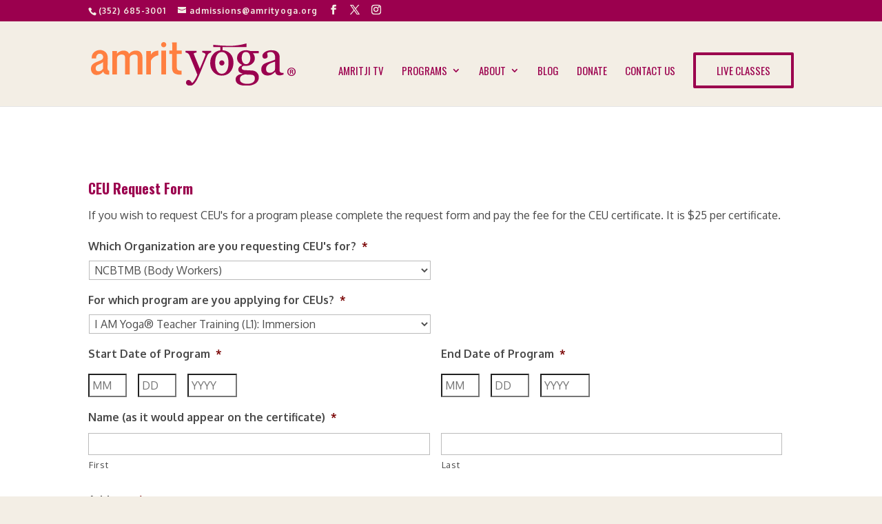

--- FILE ---
content_type: application/javascript
request_url: https://prism.app-us1.com/?a=477925567&u=https%3A%2F%2Famrityoga.org%2Fforms%2Fceu-request-form%2F
body_size: 123
content:
window.visitorGlobalObject=window.visitorGlobalObject||window.prismGlobalObject;window.visitorGlobalObject.setVisitorId('426d95eb-69c7-4537-affa-d065b6346b3b', '477925567');window.visitorGlobalObject.setWhitelistedServices('tracking', '477925567');

--- FILE ---
content_type: image/svg+xml
request_url: https://amrityoga.org/wp-content/uploads/2023/04/AmritYoga_logo_fullColor.svg
body_size: 3052
content:
<?xml version="1.0" encoding="UTF-8"?>
<svg xmlns="http://www.w3.org/2000/svg" id="a" viewBox="0 0 508.52 107.43">
  <defs>
    <style>.b{fill:#ff7f40;}.c{fill:#9a004f;}</style>
  </defs>
  <path class="c" d="m298.47,21.71h-21.94v3.82c1.64.2,3.36.75,5.18,1.65,1.82.9,2.73,1.87,2.73,2.9,0,.96-.27,2.11-.79,3.43-.53,1.33-.91,2.37-1.2,3.13-2.4,6.19-4.57,11.56-6.52,16.1-1.94,4.54-3.81,8.93-5.61,13.18-1.71-4.44-4.12-10.36-7.23-17.76-3.1-7.4-5.41-13.07-6.93-16.99-.16-.56-.46-1.44-.9-2.65,0-.79.84-1.42,2.51-1.88,1.67-.46,3.11-.71,4.31-.75v-4.18h-26.97v3.94c1.79.28,3.59.93,5.39,1.95,1.81,1.02,3.08,2.45,3.84,4.28,3.34,7.97,6.55,15.68,9.61,23.12,3.07,7.45,6.49,15.9,10.29,25.33-1.24,3.46-3.25,7.48-6.02,12.07-2.77,4.59-5.16,7.42-7.15,8.51-.4-.67-.94-1.53-1.62-2.56-.68-1.03-1.32-1.85-1.91-2.44-.72-.75-1.54-1.37-2.45-1.84-.91-.48-2.02-.72-3.29-.72-1.64,0-3.01.64-4.09,1.89-1.11,1.25-1.65,2.88-1.65,4.87s.89,3.6,2.67,5.09c1.78,1.47,4.23,2.21,7.35,2.21,1.6,0,3.14-.29,4.64-.87,1.49-.58,3.17-1.71,5-3.39,1.87-1.8,3.81-4.27,5.79-7.41,1.97-3.14,4.22-7.51,6.74-13.11,1.91-4.27,4.72-10.94,8.41-20.01,3.7-9.07,7.93-19.12,12.68-30.14.95-2.16,2.42-3.82,4.37-5.01,1.95-1.17,3.54-1.86,4.74-2.06v-3.7Z"></path>
  <path class="c" d="m327.02,20.18v-7.79h59.55l-.23-4.54-.21-4.54s-14.48,4.26-26.41,5.11c-18.09,2.83-55.87-1.68-55.87-1.68v5.64h17.52v7.97c-6.88.79-12.61,3.62-17.13,8.56-5.38,5.86-8.07,13.41-8.07,22.63,0,4.79.77,9.11,2.31,12.96,1.54,3.85,3.61,7.12,6.21,9.78,2.64,2.72,5.67,4.79,9.07,6.2,3.41,1.42,6.98,2.13,10.75,2.13,4.52,0,8.61-.78,12.25-2.34,3.64-1.56,6.85-3.92,9.61-7.12,2.44-2.79,4.32-6.2,5.64-10.21,1.32-4.01,1.98-8.09,1.98-12.24,0-9.26-2.7-16.67-8.08-22.24-5.04-5.2-11.34-7.94-18.9-8.29Zm10.22,50.61c-2.93,4.83-6.91,7.24-11.94,7.24-3.06,0-5.62-.73-7.69-2.18-2.07-1.46-3.79-3.46-5.15-6.01-1.37-2.55-2.37-5.45-2.99-8.7-.63-3.25-.93-6.79-.93-10.61,0-2.91.26-5.92.78-9.04.52-3.11,1.43-5.88,2.72-8.31,1.36-2.63,3.15-4.7,5.34-6.22,2.19-1.52,4.83-2.27,7.93-2.27s5.57.75,7.66,2.24c2.09,1.49,3.78,3.48,5.07,5.95,1.21,2.31,2.12,5.14,2.72,8.46.6,3.33.9,6.49.9,9.47,0,8.49-1.46,15.15-4.41,19.98Z"></path>
  <path class="c" d="m411.82,74.74c-1.52-1.4-3.21-2.49-5.07-3.29-1.85-.8-3.7-1.24-5.54-1.32-1.28-.04-3.44-.16-6.49-.37-3.06-.19-5.46-.31-7.22-.35-1.64-.04-3.22-.1-4.76-.19-1.54-.07-2.88-.28-4.05-.59-1.2-.28-2.21-.8-3.05-1.59-.84-.77-1.26-1.9-1.26-3.37s.5-2.57,1.5-3.4c1.01-.83,1.97-1.41,2.89-1.73h7.26c5.59,0,10.5-1.8,14.72-5.4,4.21-3.6,6.32-8,6.32-13.19,0-2-.36-4.04-1.08-6.12-.72-2.08-1.82-3.98-3.3-5.7v-.35h13.86v-5.75h-20.56c-1.84-.57-3.65-1.02-5.43-1.38-1.78-.36-3.57-.54-5.36-.54-6.52,0-11.86,1.8-16.05,5.4-4.17,3.59-6.26,8.19-6.26,13.79,0,3.72,1.06,6.99,3.17,9.8,2.12,2.82,5.1,5.13,8.93,6.92v.9c-3.02,1.28-5.29,2.81-6.78,4.58-1.49,1.77-2.25,3.71-2.25,5.83,0,1.68.33,3.08.95,4.22.64,1.14,1.49,2.12,2.52,2.96.92.72,2.02,1.34,3.29,1.88,1.28.54,2.52.99,3.72,1.34v.84c-4.97.2-9.06,1.48-12.27,3.83-3.21,2.35-4.82,5.57-4.82,9.64,0,5.03,2.22,8.84,6.66,11.46,4.43,2.61,11.12,3.92,20.08,3.92,5.47,0,10.07-.52,13.78-1.56,3.72-1.04,6.91-2.5,9.59-4.37,2.52-1.83,4.4-4,5.63-6.5,1.24-2.49,1.87-5.16,1.87-7.99s-.46-5.21-1.39-7.13c-.91-1.91-2.17-3.63-3.77-5.14Zm-37.33-35.39c0-1.95.17-3.86.51-5.72.35-1.86.92-3.45,1.73-4.76.84-1.44,1.94-2.55,3.29-3.33,1.35-.78,2.97-1.17,4.85-1.17,3.46,0,6.15,1.38,8.05,4.16,1.91,2.77,2.86,6.5,2.86,11.18,0,4.23-.93,7.74-2.8,10.52-1.87,2.78-4.54,4.16-7.99,4.16-3.1,0-5.62-1.39-7.57-4.19-1.95-2.8-2.92-6.42-2.92-10.85Zm27.61,60.11c-3.38,2.25-8.01,3.37-13.9,3.37-3.39,0-6.28-.32-8.64-.98-2.36-.67-4.24-1.51-5.64-2.54-1.47-1.08-2.52-2.25-3.12-3.53-.6-1.27-.9-2.6-.9-4,0-3.11.92-5.65,2.74-7.61,1.83-1.98,4.91-3.39,9.25-4.22,4.59,0,8.62.1,12.1.3,3.48.2,5.77.38,6.89.54,2.12.52,3.69,1.49,4.73,2.93,1.04,1.44,1.55,3.27,1.55,5.5,0,4.59-1.68,8-5.07,10.25Z"></path>
  <path class="c" d="m474.54,75.85c-1.3-.04-2.24-.24-2.84-.6-1.12-.64-1.94-1.42-2.48-2.34-.55-.92-.81-2.16-.81-3.71,0-5.23.05-10.05.16-14.46.1-4.41.16-9.47.16-15.17,0-3.99-.53-7.26-1.59-9.79-1.06-2.53-2.61-4.54-4.64-6.02-2.05-1.51-4.32-2.5-6.82-2.96-2.5-.47-5.43-.69-8.79-.69-2.45,0-4.95.4-7.5,1.17-2.56.77-4.74,1.72-6.54,2.83-2.08,1.32-3.77,2.82-5.07,4.5-1.29,1.68-1.95,3.43-1.95,5.27s.48,3.34,1.42,4.76c.94,1.42,2.42,2.13,4.42,2.13,2.25,0,4.01-.58,5.26-1.74,1.26-1.16,1.9-2.44,1.9-3.83,0-1.32-.19-2.75-.57-4.31-.39-1.56-.57-2.73-.57-3.53.64-.68,1.74-1.33,3.32-1.95,1.57-.62,3.29-.93,5.12-.93,2.68,0,4.74.56,6.21,1.65,1.46,1.1,2.58,2.38,3.38,3.86.71,1.32,1.19,2.72,1.41,4.2.22,1.48.33,2.47.33,3v5.93c-1.92,1.04-5.63,2.47-11.13,4.31-5.51,1.83-9.15,3.09-10.95,3.76-1.44.56-2.98,1.3-4.62,2.24-1.64.94-2.96,2.01-3.96,3.2-1.28,1.44-2.24,3.06-2.88,4.85-.64,1.79-.96,3.82-.96,6.11,0,4.38,1.42,7.93,4.28,10.65,2.85,2.71,6.49,4.07,10.92,4.07,4.19,0,7.78-.76,10.75-2.29,2.98-1.52,5.76-3.73,8.36-6.6h.36c.53,2.8,1.71,4.92,3.59,6.38,1.87,1.46,4.37,2.19,7.51,2.19,1.8,0,3.42-.21,4.85-.63,1.42-.42,3.08-.96,4.97-1.63v-3.81c-1.36,0-2.68-.02-3.98-.06Zm-17.42-7.02c-1.48,1.89-3.31,3.52-5.47,4.9-2.17,1.38-4.68,2.07-7.52,2.07-2.69,0-4.9-.78-6.64-2.35-1.75-1.56-2.62-4-2.62-7.32,0-2.56.58-4.77,1.75-6.63,1.17-1.87,2.75-3.47,4.77-4.84,2.21-1.44,4.6-2.64,7.18-3.59,2.58-.97,5.57-1.94,8.99-2.95l-.44,20.71Z"></path>
  <path class="c" d="m325.08,44.93c-3.55,0-6.43,2.88-6.43,6.44s2.88,6.44,6.43,6.44,6.44-2.88,6.44-6.44-2.88-6.44-6.44-6.44Z"></path>
  <path class="b" d="m42.41,69.11c-.4-.6-1.34-2.33-1.3-5.59l.64-23.29c.07-6.21-1.44-11.03-4.48-14.31-2.19-2.36-7.04-6.33-14.92-6.33-7.39,0-12.46,3.36-15.41,6.17-3.31,3.16-5.02,7.63-5.09,13.29v1.07s10.89,0,10.89,0l.02-1.63c.03-2.67.69-4.76,1.96-6.21,2.14-2.44,4.37-3.63,6.84-3.63h0c2.66,0,4.83.81,6.35,2.35,1.55,1.57,2.38,3.86,2.35,6.46-.03,2.41-1.02,4.32-2.96,5.69-1.83,1.29-4.87,2.7-9.31,4.3-7,2.51-11.79,5.14-14.26,7.82C1.3,57.91.05,61.48,0,65.9c-.05,4.4,1.25,8.06,3.85,10.86,2.63,2.84,5.77,4.22,9.62,4.22s7.21-.72,9.92-2.14c2.7-1.42,4.82-3.22,6.28-5.35l.72-1.05.46,1.19c.87,2.25,2.24,3.91,4.06,4.94,1.86,1.05,4.54,1.58,7.96,1.58h2.59v-9.52c-1.45-.11-2.44-.6-3.06-1.53Zm-12.47-3.64l-.09.15c-1.2,2.04-2.86,3.63-4.93,4.75-2.05,1.11-4.04,1.67-5.91,1.67-2.37,0-4.19-.63-5.42-1.88-1.29-1.31-1.93-3.28-1.9-5.86.02-1.85.58-3.54,1.67-5.03,1.09-1.48,3.58-3.02,7.63-4.71,3.8-1.59,6.48-3.09,7.98-4.45l1.14-1.06-.18,16.41Z"></path>
  <path class="b" d="m112.05,20.99c-6.94,0-12.54,2.38-16.64,7.06l-.65.73-.46-.86c-2.45-4.66-6.9-6.93-13.57-6.93-2.53,0-5.22.55-8,1.62-2.74,1.07-5.01,2.64-6.72,4.66l-1.19,1.4v-6.42h-11.72v57.47h11.72v-39.8c0-2.89,1.25-5.21,3.7-6.88,2.38-1.62,4.92-2.44,7.56-2.44s4.75.57,6.25,1.69c1.55,1.17,2.33,3.32,2.33,6.37v41.06h11.72v-40.4c.21-2.71,1.55-4.86,3.98-6.43,2.36-1.52,4.86-2.3,7.43-2.3s4.63.57,6.04,1.71c1.46,1.17,2.2,3.31,2.2,6.36v41.06h11.72v-42.81c0-4.76-1.45-8.64-4.3-11.55-2.85-2.9-6.69-4.37-11.41-4.37Z"></path>
  <path class="b" d="m150.22,28.96l-1.24,1.91v-8.61h-11.71v57.47h11.71v-32.91c0-4.43,9.25-13.15,18.21-14.08v-11.4c-.19,0-.38-.01-.58-.01-2.68,0-11.79.55-16.39,7.63Z"></path>
  <rect class="b" x="174.8" y="20.99" width="11.72" height="58.73"></rect>
  <path class="b" d="m225.38,29.12v-8.13h-12.25V.68h-11.4l.07,20.31h-7.26v8.13h6.87v32.6c0,7.24,1.63,12.2,4.84,14.75,3.25,2.59,8.79,3.9,16.44,3.9h2.54v-9.71h-.38c-4.53,0-7.54-.68-9.2-2.07-1.7-1.42-2.52-4.01-2.52-7.91v-31.56h12.25Z"></path>
  <path class="b" d="m180.66,0c-3.55,0-6.43,2.88-6.43,6.44s2.88,6.43,6.43,6.43,6.44-2.88,6.44-6.43-2.88-6.44-6.44-6.44Z"></path>
  <path class="c" d="m508.52,73.17c0,5.79-4.54,10.33-10.45,10.33s-10.51-4.54-10.51-10.33,4.67-10.2,10.51-10.2,10.45,4.55,10.45,10.2Zm-18.36,0c0,4.55,3.36,8.15,7.97,8.15s7.78-3.61,7.78-8.09-3.29-8.21-7.84-8.21-7.9,3.67-7.9,8.15Zm6.29,5.36h-2.37v-10.2c.93-.19,2.24-.31,3.92-.31,1.93,0,2.8.31,3.55.74.56.44.99,1.25.99,2.24,0,1.12-.87,1.99-2.11,2.36v.13c.99.37,1.56,1.12,1.86,2.49.31,1.56.5,2.18.75,2.55h-2.55c-.31-.37-.5-1.31-.81-2.49-.18-1.12-.81-1.62-2.11-1.62h-1.12v4.11Zm.06-5.79h1.12c1.31,0,2.37-.43,2.37-1.49,0-.93-.68-1.56-2.18-1.56-.62,0-1.06.06-1.31.12v2.92Z"></path>
</svg>


--- FILE ---
content_type: application/javascript; charset=UTF-8
request_url: https://amrityoga.org/wp-content/plugins/gravityforms/assets/js/dist/gform-products.4686246b62dcebe18497.min.js
body_size: 1266
content:
"use strict";(self.webpackChunkgravityforms=self.webpackChunkgravityforms||[]).push([[157],{1475:function(e,t,n){n.r(t),n.d(t,{default:function(){return E}});var r=n(5798),i=n(8134),c=n(455),o=n(9280),a=n.n(o),u=n(3771),d=n(1295),p=function(e){return(0,r.getNodes)(".gfield--type-product",!0,e,!0)},l=function(e,t){if(!t)return[];if(g(t))return[];var n=[],i="",c="",o=null,a=null,u=null,p=v(t);switch(m(t)){case"select":a=(0,r.getNode)("select",t,!0),o=h(a.value),n.push({id:p,name:o.name,price:o.price});break;case"radio":(u=(0,r.getNodes)("input",!0,t,!0).find(function(e){return e.checked}))&&(o=h(u.value),n.push({id:p,name:o.name,price:o.price}));break;case"checkbox":(0,r.getNodes)('input[type="checkbox"]:checked',!0,t,!0).forEach(function(e){o=h(e.value),n.push({id:p,name:o.name,price:o.price})});break;case"hiddenproduct":case"calculation":case"singleproduct":i=(0,r.getNode)('input[name="input_'.concat(p,'.1"]'),t,!0).value,c=(0,d.Ro)((0,r.getNode)('input[name="input_'.concat(p,'.2"]'),t,!0).value),n.push({id:p,name:i,price:c});break;case"singleshipping":case"price":c=(0,d.Ro)((0,r.getNode)('input[name="input_'.concat(p,'"]'),t,!0).value||"0"),i=f(t),n.push({id:p,name:i,price:c})}return n},s=function(e,t){var n=v(t),i=(0,r.getNode)(".gfield_quantity_".concat(e.dataset.formid,"_").concat(n),e,!0),c=i?(0,r.getNode)("input, select",i,!0):(0,r.getNode)(".ginput_quantity, #ginput_quantity_".concat(e.dataset.formid,"_").concat(n),t,!0);return c?c.value?parseFloat(c.value):0:1},f=function(e){var t=(0,r.getNode)(".gfield_label",e,!0);return t?t.innerText:""},g=function(e){if("hidden"===e.dataset.conditionalLogic)return!0;var t=e.closest(".gform_page");return!(!t||"hidden"!==t.dataset.conditionalLogic)},h=function(e){if(!e)return{name:null,price:null};var t=e.split("|");return{name:t[0],price:t.length>1?(0,d.Ro)(t[1]):null}},m=function(e){var t="gfield--input-type-",n=(0,i.A)(e.classList).find(function(e){return e.startsWith(t)});return n?n.replace(t,""):""},v=function(e){return e.id.split("_")[2]},_=function(e){var t=e.target.closest(".gform_wrapper form").dataset.formid,n=v(e.target),i=e.target;(0,r.trigger)({event:"gform/products/product_field_changed",data:{event:e,formId:t,productFieldId:n,htmlInput:i},native:!1}),y(t)},y=function(){var e=(0,c.A)(a().mark(function e(t){var n,i,c,o;return a().wrap(function(e){for(;;)switch(e.prev=e.next){case 0:if(n=(0,r.getNode)("#gform_".concat(t),document,!0)){e.next=3;break}return e.abrupt("return");case 3:return i={products:[]},p(n).forEach(function(e){var t=l(0,e);if(0!==t.length){var r=t[0];r.quantity=s(n,e),r.options=b(n,e),i.products.push(r)}}),(c=k(n))&&(i.shipping=c),e.next=10,(0,r.filter)({event:"gform/products/product_changed",data:{formId:t,products:i}});case 10:o=e.sent,i=o.products,t=o.formId,u.hZ(t,"products",i);case 14:case"end":return e.stop()}},e)}));return function(t){return e.apply(this,arguments)}}(),k=function(e){var t=function(e){return(0,r.getNode)(".gfield--type-shipping",e,!0)}(e);if(!t)return null;var n=l(0,t);return n.length>0?n[0]:null},b=function(e,t){var n=[],c=function(e,t){var n=v(t);return(0,r.getNodes)(".gfield_option_".concat(e.dataset.formid,"_").concat(n),!0,e,!0)}(e,t);return c.forEach(function(e){var t=l(0,e);0!==t.length&&(t.forEach(function(t){t.field_label=f(e)}),n.push.apply(n,(0,i.A)(t)))}),n};window.gform.products={getPaymentAmount:function(e){var t,n=arguments.length>1&&void 0!==arguments[1]?arguments[1]:0,r=u.Jt(e,"products");if(0===(null==r||null===(t=r.products)||void 0===t?void 0:t.length))return 0;for(var i=0,c=0;c<r.products.length;c++){for(var o=r.products[c],a=o.price,d=0;d<o.options.length;d++)a+=o.options[d].price;if(a*=o.quantity,n&&parseFloat(n)===parseFloat(o.id))return a;i+=a}return n?0:(r.shipping&&(i+=r.shipping.price),r.discount&&(i-=r.discount),i)},handleConditionalLogicExecuted:function(e){var t=e.detail.formId;y(t)},handleProductChange:_,updateProducts:y};var N=n(428),x=n.n(N),I=function(){document.addEventListener("gform/conditionalLogic/applyRules/end",function(e){y(e.detail.formId)}),document.addEventListener("gform/frontend_pages/evaluated",function(e){y(e)}),w("input",'.gfield_price input[type="text"], .gfield_price input[type="number"]',_),w("change",'.gfield_price input[type="text"], .gfield_price input[type="number"]',_),w("change",".ginput_calculated_price",_),w("click",'.gfield_price input[type="radio"], .gfield_price input[type="checkbox"]',_),x()(document).on("change",".gfield_price select",_)},w=function(e,t,n){document.addEventListener(e,function(e){e.target.closest(t)&&n.call(e.target,e)})},E=function(e){y(e),I(),(0,r.consoleInfo)("Gravity Forms Theme: Initialized product field.")}}}]);